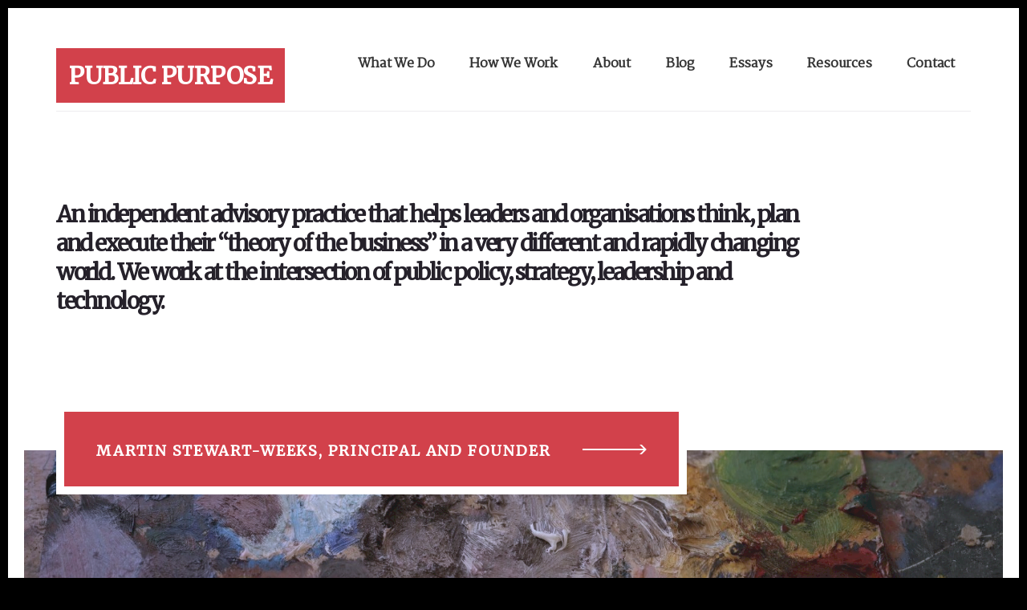

--- FILE ---
content_type: text/html; charset=UTF-8
request_url: https://publicpurpose.com.au/
body_size: 12561
content:
<!DOCTYPE html>
<html lang="en-US">
<head >
<meta charset="UTF-8" />
<meta name="viewport" content="width=device-width, initial-scale=1" />
<meta name='robots' content='index, follow, max-image-preview:large, max-snippet:-1, max-video-preview:-1' />

	<!-- This site is optimized with the Yoast SEO plugin v26.7 - https://yoast.com/wordpress/plugins/seo/ -->
	<title>Home - Public Purpose</title>
	<link rel="canonical" href="https://publicpurpose.com.au/" />
	<meta property="og:locale" content="en_US" />
	<meta property="og:type" content="website" />
	<meta property="og:title" content="Home - Public Purpose" />
	<meta property="og:url" content="https://publicpurpose.com.au/" />
	<meta property="og:site_name" content="Public Purpose" />
	<meta property="article:modified_time" content="2021-07-25T09:18:14+00:00" />
	<meta property="og:image" content="https://publicpurpose.com.au/wp-content/uploads/2021/07/Home-Public-Purpose-fb.jpg" />
	<meta property="og:image:width" content="1200" />
	<meta property="og:image:height" content="630" />
	<meta property="og:image:type" content="image/jpeg" />
	<meta name="twitter:card" content="summary_large_image" />
	<meta name="twitter:image" content="https://publicpurpose.com.au/wp-content/uploads/2021/07/Home-Public-Purpose-fb.jpg" />
	<script type="application/ld+json" class="yoast-schema-graph">{"@context":"https://schema.org","@graph":[{"@type":"WebPage","@id":"https://publicpurpose.com.au/","url":"https://publicpurpose.com.au/","name":"Home - Public Purpose","isPartOf":{"@id":"https://publicpurpose.com.au/#website"},"datePublished":"2021-06-26T00:41:07+00:00","dateModified":"2021-07-25T09:18:14+00:00","breadcrumb":{"@id":"https://publicpurpose.com.au/#breadcrumb"},"inLanguage":"en-US","potentialAction":[{"@type":"ReadAction","target":["https://publicpurpose.com.au/"]}]},{"@type":"BreadcrumbList","@id":"https://publicpurpose.com.au/#breadcrumb","itemListElement":[{"@type":"ListItem","position":1,"name":"Home"}]},{"@type":"WebSite","@id":"https://publicpurpose.com.au/#website","url":"https://publicpurpose.com.au/","name":"Public Purpose","description":"An Independent Advisory Company","potentialAction":[{"@type":"SearchAction","target":{"@type":"EntryPoint","urlTemplate":"https://publicpurpose.com.au/?s={search_term_string}"},"query-input":{"@type":"PropertyValueSpecification","valueRequired":true,"valueName":"search_term_string"}}],"inLanguage":"en-US"}]}</script>
	<!-- / Yoast SEO plugin. -->


<link rel='dns-prefetch' href='//fonts.googleapis.com' />
<link rel='dns-prefetch' href='//code.ionicframework.com' />
<link href='https://fonts.gstatic.com' crossorigin rel='preconnect' />
<link rel="alternate" type="application/rss+xml" title="Public Purpose &raquo; Feed" href="https://publicpurpose.com.au/feed/" />
<link rel="alternate" type="application/rss+xml" title="Public Purpose &raquo; Comments Feed" href="https://publicpurpose.com.au/comments/feed/" />
<link rel="alternate" title="oEmbed (JSON)" type="application/json+oembed" href="https://publicpurpose.com.au/wp-json/oembed/1.0/embed?url=https%3A%2F%2Fpublicpurpose.com.au%2F" />
<link rel="alternate" title="oEmbed (XML)" type="text/xml+oembed" href="https://publicpurpose.com.au/wp-json/oembed/1.0/embed?url=https%3A%2F%2Fpublicpurpose.com.au%2F&#038;format=xml" />
<style id='wp-img-auto-sizes-contain-inline-css'>
img:is([sizes=auto i],[sizes^="auto," i]){contain-intrinsic-size:3000px 1500px}
/*# sourceURL=wp-img-auto-sizes-contain-inline-css */
</style>
<link rel='stylesheet' id='breakthrough-pro-css' href='https://publicpurpose.com.au/wp-content/themes/breakthrough-pro/style.css?ver=1.3.1' media='all' />
<style id='breakthrough-pro-inline-css'>

		.single .content .entry-content > p:first-of-type {
			font-size: 26px;
			letter-spacing: -0.7px;
		}
		
/*# sourceURL=breakthrough-pro-inline-css */
</style>
<style id='wp-emoji-styles-inline-css'>

	img.wp-smiley, img.emoji {
		display: inline !important;
		border: none !important;
		box-shadow: none !important;
		height: 1em !important;
		width: 1em !important;
		margin: 0 0.07em !important;
		vertical-align: -0.1em !important;
		background: none !important;
		padding: 0 !important;
	}
/*# sourceURL=wp-emoji-styles-inline-css */
</style>
<style id='wp-block-library-inline-css'>
:root{--wp-block-synced-color:#7a00df;--wp-block-synced-color--rgb:122,0,223;--wp-bound-block-color:var(--wp-block-synced-color);--wp-editor-canvas-background:#ddd;--wp-admin-theme-color:#007cba;--wp-admin-theme-color--rgb:0,124,186;--wp-admin-theme-color-darker-10:#006ba1;--wp-admin-theme-color-darker-10--rgb:0,107,160.5;--wp-admin-theme-color-darker-20:#005a87;--wp-admin-theme-color-darker-20--rgb:0,90,135;--wp-admin-border-width-focus:2px}@media (min-resolution:192dpi){:root{--wp-admin-border-width-focus:1.5px}}.wp-element-button{cursor:pointer}:root .has-very-light-gray-background-color{background-color:#eee}:root .has-very-dark-gray-background-color{background-color:#313131}:root .has-very-light-gray-color{color:#eee}:root .has-very-dark-gray-color{color:#313131}:root .has-vivid-green-cyan-to-vivid-cyan-blue-gradient-background{background:linear-gradient(135deg,#00d084,#0693e3)}:root .has-purple-crush-gradient-background{background:linear-gradient(135deg,#34e2e4,#4721fb 50%,#ab1dfe)}:root .has-hazy-dawn-gradient-background{background:linear-gradient(135deg,#faaca8,#dad0ec)}:root .has-subdued-olive-gradient-background{background:linear-gradient(135deg,#fafae1,#67a671)}:root .has-atomic-cream-gradient-background{background:linear-gradient(135deg,#fdd79a,#004a59)}:root .has-nightshade-gradient-background{background:linear-gradient(135deg,#330968,#31cdcf)}:root .has-midnight-gradient-background{background:linear-gradient(135deg,#020381,#2874fc)}:root{--wp--preset--font-size--normal:16px;--wp--preset--font-size--huge:42px}.has-regular-font-size{font-size:1em}.has-larger-font-size{font-size:2.625em}.has-normal-font-size{font-size:var(--wp--preset--font-size--normal)}.has-huge-font-size{font-size:var(--wp--preset--font-size--huge)}.has-text-align-center{text-align:center}.has-text-align-left{text-align:left}.has-text-align-right{text-align:right}.has-fit-text{white-space:nowrap!important}#end-resizable-editor-section{display:none}.aligncenter{clear:both}.items-justified-left{justify-content:flex-start}.items-justified-center{justify-content:center}.items-justified-right{justify-content:flex-end}.items-justified-space-between{justify-content:space-between}.screen-reader-text{border:0;clip-path:inset(50%);height:1px;margin:-1px;overflow:hidden;padding:0;position:absolute;width:1px;word-wrap:normal!important}.screen-reader-text:focus{background-color:#ddd;clip-path:none;color:#444;display:block;font-size:1em;height:auto;left:5px;line-height:normal;padding:15px 23px 14px;text-decoration:none;top:5px;width:auto;z-index:100000}html :where(.has-border-color){border-style:solid}html :where([style*=border-top-color]){border-top-style:solid}html :where([style*=border-right-color]){border-right-style:solid}html :where([style*=border-bottom-color]){border-bottom-style:solid}html :where([style*=border-left-color]){border-left-style:solid}html :where([style*=border-width]){border-style:solid}html :where([style*=border-top-width]){border-top-style:solid}html :where([style*=border-right-width]){border-right-style:solid}html :where([style*=border-bottom-width]){border-bottom-style:solid}html :where([style*=border-left-width]){border-left-style:solid}html :where(img[class*=wp-image-]){height:auto;max-width:100%}:where(figure){margin:0 0 1em}html :where(.is-position-sticky){--wp-admin--admin-bar--position-offset:var(--wp-admin--admin-bar--height,0px)}@media screen and (max-width:600px){html :where(.is-position-sticky){--wp-admin--admin-bar--position-offset:0px}}

/*# sourceURL=wp-block-library-inline-css */
</style><style id='global-styles-inline-css'>
:root{--wp--preset--aspect-ratio--square: 1;--wp--preset--aspect-ratio--4-3: 4/3;--wp--preset--aspect-ratio--3-4: 3/4;--wp--preset--aspect-ratio--3-2: 3/2;--wp--preset--aspect-ratio--2-3: 2/3;--wp--preset--aspect-ratio--16-9: 16/9;--wp--preset--aspect-ratio--9-16: 9/16;--wp--preset--color--black: #000000;--wp--preset--color--cyan-bluish-gray: #abb8c3;--wp--preset--color--white: #ffffff;--wp--preset--color--pale-pink: #f78da7;--wp--preset--color--vivid-red: #cf2e2e;--wp--preset--color--luminous-vivid-orange: #ff6900;--wp--preset--color--luminous-vivid-amber: #fcb900;--wp--preset--color--light-green-cyan: #7bdcb5;--wp--preset--color--vivid-green-cyan: #00d084;--wp--preset--color--pale-cyan-blue: #8ed1fc;--wp--preset--color--vivid-cyan-blue: #0693e3;--wp--preset--color--vivid-purple: #9b51e0;--wp--preset--color--theme-primary: #4a4f9b;--wp--preset--color--theme-secondary: #d2414b;--wp--preset--gradient--vivid-cyan-blue-to-vivid-purple: linear-gradient(135deg,rgb(6,147,227) 0%,rgb(155,81,224) 100%);--wp--preset--gradient--light-green-cyan-to-vivid-green-cyan: linear-gradient(135deg,rgb(122,220,180) 0%,rgb(0,208,130) 100%);--wp--preset--gradient--luminous-vivid-amber-to-luminous-vivid-orange: linear-gradient(135deg,rgb(252,185,0) 0%,rgb(255,105,0) 100%);--wp--preset--gradient--luminous-vivid-orange-to-vivid-red: linear-gradient(135deg,rgb(255,105,0) 0%,rgb(207,46,46) 100%);--wp--preset--gradient--very-light-gray-to-cyan-bluish-gray: linear-gradient(135deg,rgb(238,238,238) 0%,rgb(169,184,195) 100%);--wp--preset--gradient--cool-to-warm-spectrum: linear-gradient(135deg,rgb(74,234,220) 0%,rgb(151,120,209) 20%,rgb(207,42,186) 40%,rgb(238,44,130) 60%,rgb(251,105,98) 80%,rgb(254,248,76) 100%);--wp--preset--gradient--blush-light-purple: linear-gradient(135deg,rgb(255,206,236) 0%,rgb(152,150,240) 100%);--wp--preset--gradient--blush-bordeaux: linear-gradient(135deg,rgb(254,205,165) 0%,rgb(254,45,45) 50%,rgb(107,0,62) 100%);--wp--preset--gradient--luminous-dusk: linear-gradient(135deg,rgb(255,203,112) 0%,rgb(199,81,192) 50%,rgb(65,88,208) 100%);--wp--preset--gradient--pale-ocean: linear-gradient(135deg,rgb(255,245,203) 0%,rgb(182,227,212) 50%,rgb(51,167,181) 100%);--wp--preset--gradient--electric-grass: linear-gradient(135deg,rgb(202,248,128) 0%,rgb(113,206,126) 100%);--wp--preset--gradient--midnight: linear-gradient(135deg,rgb(2,3,129) 0%,rgb(40,116,252) 100%);--wp--preset--font-size--small: 16px;--wp--preset--font-size--medium: 20px;--wp--preset--font-size--large: 24px;--wp--preset--font-size--x-large: 42px;--wp--preset--font-size--normal: 20px;--wp--preset--font-size--larger: 28px;--wp--preset--spacing--20: 0.44rem;--wp--preset--spacing--30: 0.67rem;--wp--preset--spacing--40: 1rem;--wp--preset--spacing--50: 1.5rem;--wp--preset--spacing--60: 2.25rem;--wp--preset--spacing--70: 3.38rem;--wp--preset--spacing--80: 5.06rem;--wp--preset--shadow--natural: 6px 6px 9px rgba(0, 0, 0, 0.2);--wp--preset--shadow--deep: 12px 12px 50px rgba(0, 0, 0, 0.4);--wp--preset--shadow--sharp: 6px 6px 0px rgba(0, 0, 0, 0.2);--wp--preset--shadow--outlined: 6px 6px 0px -3px rgb(255, 255, 255), 6px 6px rgb(0, 0, 0);--wp--preset--shadow--crisp: 6px 6px 0px rgb(0, 0, 0);}:where(.is-layout-flex){gap: 0.5em;}:where(.is-layout-grid){gap: 0.5em;}body .is-layout-flex{display: flex;}.is-layout-flex{flex-wrap: wrap;align-items: center;}.is-layout-flex > :is(*, div){margin: 0;}body .is-layout-grid{display: grid;}.is-layout-grid > :is(*, div){margin: 0;}:where(.wp-block-columns.is-layout-flex){gap: 2em;}:where(.wp-block-columns.is-layout-grid){gap: 2em;}:where(.wp-block-post-template.is-layout-flex){gap: 1.25em;}:where(.wp-block-post-template.is-layout-grid){gap: 1.25em;}.has-black-color{color: var(--wp--preset--color--black) !important;}.has-cyan-bluish-gray-color{color: var(--wp--preset--color--cyan-bluish-gray) !important;}.has-white-color{color: var(--wp--preset--color--white) !important;}.has-pale-pink-color{color: var(--wp--preset--color--pale-pink) !important;}.has-vivid-red-color{color: var(--wp--preset--color--vivid-red) !important;}.has-luminous-vivid-orange-color{color: var(--wp--preset--color--luminous-vivid-orange) !important;}.has-luminous-vivid-amber-color{color: var(--wp--preset--color--luminous-vivid-amber) !important;}.has-light-green-cyan-color{color: var(--wp--preset--color--light-green-cyan) !important;}.has-vivid-green-cyan-color{color: var(--wp--preset--color--vivid-green-cyan) !important;}.has-pale-cyan-blue-color{color: var(--wp--preset--color--pale-cyan-blue) !important;}.has-vivid-cyan-blue-color{color: var(--wp--preset--color--vivid-cyan-blue) !important;}.has-vivid-purple-color{color: var(--wp--preset--color--vivid-purple) !important;}.has-black-background-color{background-color: var(--wp--preset--color--black) !important;}.has-cyan-bluish-gray-background-color{background-color: var(--wp--preset--color--cyan-bluish-gray) !important;}.has-white-background-color{background-color: var(--wp--preset--color--white) !important;}.has-pale-pink-background-color{background-color: var(--wp--preset--color--pale-pink) !important;}.has-vivid-red-background-color{background-color: var(--wp--preset--color--vivid-red) !important;}.has-luminous-vivid-orange-background-color{background-color: var(--wp--preset--color--luminous-vivid-orange) !important;}.has-luminous-vivid-amber-background-color{background-color: var(--wp--preset--color--luminous-vivid-amber) !important;}.has-light-green-cyan-background-color{background-color: var(--wp--preset--color--light-green-cyan) !important;}.has-vivid-green-cyan-background-color{background-color: var(--wp--preset--color--vivid-green-cyan) !important;}.has-pale-cyan-blue-background-color{background-color: var(--wp--preset--color--pale-cyan-blue) !important;}.has-vivid-cyan-blue-background-color{background-color: var(--wp--preset--color--vivid-cyan-blue) !important;}.has-vivid-purple-background-color{background-color: var(--wp--preset--color--vivid-purple) !important;}.has-black-border-color{border-color: var(--wp--preset--color--black) !important;}.has-cyan-bluish-gray-border-color{border-color: var(--wp--preset--color--cyan-bluish-gray) !important;}.has-white-border-color{border-color: var(--wp--preset--color--white) !important;}.has-pale-pink-border-color{border-color: var(--wp--preset--color--pale-pink) !important;}.has-vivid-red-border-color{border-color: var(--wp--preset--color--vivid-red) !important;}.has-luminous-vivid-orange-border-color{border-color: var(--wp--preset--color--luminous-vivid-orange) !important;}.has-luminous-vivid-amber-border-color{border-color: var(--wp--preset--color--luminous-vivid-amber) !important;}.has-light-green-cyan-border-color{border-color: var(--wp--preset--color--light-green-cyan) !important;}.has-vivid-green-cyan-border-color{border-color: var(--wp--preset--color--vivid-green-cyan) !important;}.has-pale-cyan-blue-border-color{border-color: var(--wp--preset--color--pale-cyan-blue) !important;}.has-vivid-cyan-blue-border-color{border-color: var(--wp--preset--color--vivid-cyan-blue) !important;}.has-vivid-purple-border-color{border-color: var(--wp--preset--color--vivid-purple) !important;}.has-vivid-cyan-blue-to-vivid-purple-gradient-background{background: var(--wp--preset--gradient--vivid-cyan-blue-to-vivid-purple) !important;}.has-light-green-cyan-to-vivid-green-cyan-gradient-background{background: var(--wp--preset--gradient--light-green-cyan-to-vivid-green-cyan) !important;}.has-luminous-vivid-amber-to-luminous-vivid-orange-gradient-background{background: var(--wp--preset--gradient--luminous-vivid-amber-to-luminous-vivid-orange) !important;}.has-luminous-vivid-orange-to-vivid-red-gradient-background{background: var(--wp--preset--gradient--luminous-vivid-orange-to-vivid-red) !important;}.has-very-light-gray-to-cyan-bluish-gray-gradient-background{background: var(--wp--preset--gradient--very-light-gray-to-cyan-bluish-gray) !important;}.has-cool-to-warm-spectrum-gradient-background{background: var(--wp--preset--gradient--cool-to-warm-spectrum) !important;}.has-blush-light-purple-gradient-background{background: var(--wp--preset--gradient--blush-light-purple) !important;}.has-blush-bordeaux-gradient-background{background: var(--wp--preset--gradient--blush-bordeaux) !important;}.has-luminous-dusk-gradient-background{background: var(--wp--preset--gradient--luminous-dusk) !important;}.has-pale-ocean-gradient-background{background: var(--wp--preset--gradient--pale-ocean) !important;}.has-electric-grass-gradient-background{background: var(--wp--preset--gradient--electric-grass) !important;}.has-midnight-gradient-background{background: var(--wp--preset--gradient--midnight) !important;}.has-small-font-size{font-size: var(--wp--preset--font-size--small) !important;}.has-medium-font-size{font-size: var(--wp--preset--font-size--medium) !important;}.has-large-font-size{font-size: var(--wp--preset--font-size--large) !important;}.has-x-large-font-size{font-size: var(--wp--preset--font-size--x-large) !important;}
/*# sourceURL=global-styles-inline-css */
</style>

<style id='classic-theme-styles-inline-css'>
/*! This file is auto-generated */
.wp-block-button__link{color:#fff;background-color:#32373c;border-radius:9999px;box-shadow:none;text-decoration:none;padding:calc(.667em + 2px) calc(1.333em + 2px);font-size:1.125em}.wp-block-file__button{background:#32373c;color:#fff;text-decoration:none}
/*# sourceURL=/wp-includes/css/classic-themes.min.css */
</style>
<link rel='stylesheet' id='wpa-css-css' href='https://publicpurpose.com.au/wp-content/plugins/honeypot/includes/css/wpa.css?ver=2.3.04' media='all' />
<link rel='stylesheet' id='breakthrough-pro-fonts-css' href='https://fonts.googleapis.com/css?family=Alegreya+Sans%3A400%2C400i%2C700%7CPT+Serif%3A400%2C400i%2C700%2C700i&#038;display=swap&#038;ver=1.3.1' media='all' />
<link rel='stylesheet' id='ionicons-css' href='//code.ionicframework.com/ionicons/2.0.1/css/ionicons.min.css?ver=1.3.1' media='all' />
<link rel='stylesheet' id='google-fonts-css' href='//fonts.googleapis.com/css?family=Martel%7CMerriweather&#038;ver=1.3.1' media='all' />
<link rel='stylesheet' id='breakthrough-pro-gutenberg-css' href='https://publicpurpose.com.au/wp-content/themes/breakthrough-pro/lib/gutenberg/front-end.css?ver=1.3.1' media='all' />
<style id='breakthrough-pro-gutenberg-inline-css'>
.site-container .wp-block-button__link,
.site-container .wp-block-pullquote.is-style-solid-color {
	background-color: #4a4f9b;
}

.wp-block-button__link:not(.has-background),
.wp-block-button__link:not(.has-background):focus,
.wp-block-button__link:not(.has-background):hover,
.wp-block-pullquote.is-style-solid-color:not(.has-background) {
	color: #ffffff;
}

.has-theme-primary-background-color,
.has-theme-primary-background-color.wp-block-button__link:focus,
.has-theme-primary-background-color.wp-block-button__link:hover,
.has-theme-primary-background-color.wp-block-button__link:visited,
.has-theme-primary-background-color.wp-block-pullquote.is-style-solid-color {
	color: #ffffff;
}

.has-theme-secondary-background-color,
.has-theme-secondary-background-color.wp-block-button__link:focus,
.has-theme-secondary-background-color.wp-block-button__link:hover,
.has-theme-secondary-background-color.wp-block-button__link:visited,
.has-theme-secondary-background-color.wp-block-pullquote.is-style-solid-color {
	color: #ffffff;
}

.site-container .is-style-outline.wp-block-button__link,
.site-container .is-style-outline .wp-block-button__link {
	background-color: transparent;
	color: #4a4f9b;
}		.has-small-font-size {
			font-size: 16px !important;
		}		.has-normal-font-size {
			font-size: 20px !important;
		}		.has-large-font-size {
			font-size: 24px !important;
		}		.has-larger-font-size {
			font-size: 28px !important;
		}		.site-container .has-theme-primary-color,
		.site-container .wp-block-button__link.has-theme-primary-color,
		.site-container .is-style-outline .wp-block-button__link.has-theme-primary-color {
			color: #4a4f9b;
		}

		.site-container .has-theme-primary-background-color,
		.site-container .wp-block-button__link.has-theme-primary-background-color,
		.site-container .is-style-outline .wp-block-button__link.has-theme-primary-background-color,
		.site-container .wp-block-pullquote.is-style-solid-color.has-theme-primary-background-color {
			background-color: #4a4f9b;
		}		.site-container .has-theme-secondary-color,
		.site-container .wp-block-button__link.has-theme-secondary-color,
		.site-container .is-style-outline .wp-block-button__link.has-theme-secondary-color {
			color: #d2414b;
		}

		.site-container .has-theme-secondary-background-color,
		.site-container .wp-block-button__link.has-theme-secondary-background-color,
		.site-container .is-style-outline .wp-block-button__link.has-theme-secondary-background-color,
		.site-container .wp-block-pullquote.is-style-solid-color.has-theme-secondary-background-color {
			background-color: #d2414b;
		}
/*# sourceURL=breakthrough-pro-gutenberg-inline-css */
</style>
<link rel='stylesheet' id='simple-social-icons-font-css' href='https://publicpurpose.com.au/wp-content/plugins/simple-social-icons/css/style.css?ver=4.0.0' media='all' />
<link rel='stylesheet' id='breakthrough-pro-front-styles-css' href='https://publicpurpose.com.au/wp-content/themes/breakthrough-pro/style-front.css?ver=1.3.1' media='all' />
<script src="https://publicpurpose.com.au/wp-includes/js/jquery/jquery.min.js?ver=3.7.1" id="jquery-core-js"></script>
<script src="https://publicpurpose.com.au/wp-includes/js/jquery/jquery-migrate.min.js?ver=3.4.1" id="jquery-migrate-js"></script>
<link rel="https://api.w.org/" href="https://publicpurpose.com.au/wp-json/" /><link rel="alternate" title="JSON" type="application/json" href="https://publicpurpose.com.au/wp-json/wp/v2/pages/1343" /><link rel="EditURI" type="application/rsd+xml" title="RSD" href="https://publicpurpose.com.au/xmlrpc.php?rsd" />

<link rel='shortlink' href='https://publicpurpose.com.au/' />
<!-- Stream WordPress user activity plugin v4.1.1 -->
<link rel="pingback" href="https://publicpurpose.com.au/xmlrpc.php" />
<script>
  (function(i,s,o,g,r,a,m){i['GoogleAnalyticsObject']=r;i[r]=i[r]||function(){
  (i[r].q=i[r].q||[]).push(arguments)},i[r].l=1*new Date();a=s.createElement(o),
  m=s.getElementsByTagName(o)[0];a.async=1;a.src=g;m.parentNode.insertBefore(a,m)
  })(window,document,'script','https://www.google-analytics.com/analytics.js','ga');

  ga('create', 'UA-78883462-1', 'auto');
  ga('send', 'pageview');

</script>

<meta name="google-site-verification" content="C44fFOLlbX0a_LcamC_KEJO02Wz7RC0lDzfgQ1UI90Q" /><style id="custom-background-css">
body.custom-background { background-color: #000000; }
</style>
	<link rel="icon" href="https://publicpurpose.com.au/wp-content/uploads/2021/07/cropped-public-purpose-32x32.png" sizes="32x32" />
<link rel="icon" href="https://publicpurpose.com.au/wp-content/uploads/2021/07/cropped-public-purpose-192x192.png" sizes="192x192" />
<link rel="apple-touch-icon" href="https://publicpurpose.com.au/wp-content/uploads/2021/07/cropped-public-purpose-180x180.png" />
<meta name="msapplication-TileImage" content="https://publicpurpose.com.au/wp-content/uploads/2021/07/cropped-public-purpose-270x270.png" />
		<style id="wp-custom-css">
			.front-page-2  h3 {
	  font-size:16px!important;
}

h1{
	font-size:18px;
}

#custom_html-2 {
	font-size:16px;
}

#custom_html-10 h3{
  font-size: 18px!important;
}

h2{
	font-size:16px;
	letter-spacing: 0px;
}

h3,
h4,
h5,
h6{
  font-family:"Merriweather"!important;
    font-weight: 400;
    line-height: 1.2;
    margin: 0 0 10px;
    font-size:14px!important;
}

.large-text{
  font-family:"Merriweather"!important;
    font-weight: 400;
    line-height: 1.2;
    margin: 0 0 10px;
    font-size:18px!important;
 	  letter-spacing: 0px;
}

.front-page-2 p {
    font-size:14px;
  min-height:120px;
	
}


.front-page-4 p {
    font-size:14px;
  min-height:190px;
}

p{
    text-align: justify;
  text-justify: inter-word;
	margin: 0 0 14px;
}

.button.button-hero{
  font-family:"Merriweather";
}

.hero-title {
    font-size: 50px;
}
.site-title a, 
.site-title a:focus, 
.site-title a:hover{
        background-color: #d2414b;
    color: #fff;
    display: inline-block;
    padding: 16px;
      text-transform:uppercase;
      font-family:"Merriweather";
      font-size:30px;
}

#featured-post-2 .widgettitle { 
    font-size:42px!important;
	
}

.button{
    background-color:#d2414b;
    font-family:"Merriweather"; 
}

.front-page-4{
    padding-top:0   
}
.front-page-4-title{
    background-color: #fff;
    clear: both;
    padding-top: 130px;
}

.hero-title {
    font-size: 28px;
      line-height: 1.3;
    font-family:"Merriweather";
}

.entry-content ul > li {
    font-size:14px;
}

.entry-title {
    font-size: 52px;
}

body{
    font-size:14px;
    font-family:"Martel";
}


#custom_html-4 blockquote, #custom_html-6 blockquote,
#custom_html-16 blockquote
{
  font-size:12px;
    color:gray;
    line-height:1.2;
}

blockquote {
    font-size: 14px;
      color:gray;
      line-height:1.2;
}

blockquote p{
    margin: 20px 0px 20px 0px;
}

.flexible-widgets.widget-full blockquote cite {
    font-size: 14px;
      font-family: "Martel", sans-serif;
      color:gray;
}

.front-page .widget-title {
    font-size: 24px;
    text-transform: none;
}

.front-page .widget-title:first-of-type {
    margin-bottom: 20px;
}

.page-id-13 .above-footer-cta .wrap {
    display: none;
}

.resource.entry{
    border-bottom: 1px solid #cccddf;
} 

.full-width-content .content {
    width: 800px;
}

.footnote{
    font-size:14px;
}

#featured-portfolio-4 p{
    font-size:14px;
}

footer-widgets .widget .widget-title, .widget-title {
    color: #000;
}


.entry-content ul > li {
    padding-bottom: 10px;
}



.footer-widgets {
    background-color: #fff;
    font-size: 14px;
    clear: both;
}



.single .content .entry-content > p:first-of-type {
    font-size: 14px;
}



@media (max-width: 1024px){
    .flexible-widgets .wrap{
        padding-bottom: 20px;
        padding-top: 20px;
    }
    #above-footer-cta  .flexible-widgets .wrap{
        padding-top: 0px;
    }
    .front-page-2 p {
        min-height: auto;
    }

    .front-page-4 p {
        min-height: auto;
    }
    .front-page-4-title{
        padding-top: 0;
    }
}

#custom_html-9{
	text-align:center
}

.entry-content ol, .entry-content ul {
    margin-bottom: 14px;
}


.content .entry-image-featured-image .entry-image-link + .entry-header, 
.content .featured-content .entry a.alignnone + .entry-header, 
.content .featured-content .entry a.aligncenter + .entry-header{
	margin: -90px 40px 0 0;
}

.front-page-6 .entry-content p:nth-of-type(1){
    min-height: 120px;
}



@media only screen and (max-width: 1200px){
	.content .entry-image-featured-image .entry-image-link + .entry-header, 
	.content .featured-content .entry a.alignnone + .entry-header, 
	.content .featured-content .entry a.aligncenter + .entry-header{
		margin: -70px 40px 0 0;
	}

    .front-page-6 .entry-content p:nth-of-type(1){
        min-height: 170px;
    }
}
@media only screen and (max-width: 600px){
	.content .entry-image-featured-image .entry-image-link + .entry-header, 
	.content .featured-content .entry a.alignnone + .entry-header, 
	.content .featured-content .entry a.aligncenter + .entry-header{
		margin: 0px;
	}
}		</style>
		</head>
<body class="home wp-singular page-template-default page page-id-1343 custom-background wp-embed-responsive wp-theme-genesis wp-child-theme-breakthrough-pro header-full-width full-width-content genesis-breadcrumbs-hidden no-js front-page">	<script>
	//<![CDATA[
	(function(){
		var c = document.body.classList;
		c.remove( 'no-js' );
		c.add( 'js' );
	})();
	//]]>
	</script>
	<div class="site-container"><ul class="genesis-skip-link"><li><a href="#breakthrough-page-title" class="screen-reader-shortcut"> Skip to content</a></li><li><a href="#footer" class="screen-reader-shortcut"> Skip to footer</a></li></ul><header class="site-header"><div class="wrap"><div class="title-area"><p class="site-title"><a href="https://publicpurpose.com.au/">Public Purpose</a></p><p class="site-description">An Independent Advisory Company</p></div><nav class="nav-primary" aria-label="Main" id="genesis-nav-primary"><div class="wrap"><ul id="menu-main-menu" class="menu genesis-nav-menu menu-primary js-superfish"><li id="menu-item-1332" class="menu-item menu-item-type-post_type menu-item-object-page menu-item-1332"><a href="https://publicpurpose.com.au/what-we-do/"><span >What We Do</span></a></li>
<li id="menu-item-1333" class="menu-item menu-item-type-post_type menu-item-object-page menu-item-1333"><a href="https://publicpurpose.com.au/how-we-work/"><span >How We Work</span></a></li>
<li id="menu-item-1326" class="menu-item menu-item-type-post_type menu-item-object-page menu-item-1326"><a href="https://publicpurpose.com.au/about/"><span >About</span></a></li>
<li id="menu-item-1340" class="menu-item menu-item-type-post_type menu-item-object-page menu-item-1340"><a href="https://publicpurpose.com.au/blog/"><span >Blog</span></a></li>
<li id="menu-item-1334" class="menu-item menu-item-type-post_type menu-item-object-page menu-item-1334"><a href="https://publicpurpose.com.au/essays/"><span >Essays</span></a></li>
<li id="menu-item-1414" class="menu-item menu-item-type-custom menu-item-object-custom menu-item-1414"><a href="/resource"><span >Resources</span></a></li>
<li id="menu-item-926" class="menu-item menu-item-type-post_type menu-item-object-page menu-item-926"><a href="https://publicpurpose.com.au/contact/"><span >Contact</span></a></li>
</ul></div></nav></div></header><div class="site-inner"><div class="breakthrough-page-title" id="breakthrough-page-title"><div class="wrap"><div class="hero-section"><div class="wrap"><h2 class="hero-title">An independent advisory practice that helps leaders and organisations think, plan and execute their “theory of the business” in a very different and rapidly changing world. We work at the intersection of public policy, strategy, leadership and technology.</h2><a href="/about/" class="button button-hero">Martin Stewart-Weeks, Principal and Founder</a><div class="full-width-image"><img width="1600" height="420" src="https://publicpurpose.com.au/wp-content/uploads/2021/06/pexels-andrea-piacquadio-3876951-1600x420.jpg" class="attachment-header-image size-header-image" alt="" decoding="async" fetchpriority="high" /></div></div></div></div></div><div class="content-sidebar-wrap"><main class="content" id="genesis-content"><h2 class="screen-reader-text">Main Content</h2><div id="front-page-1" class="front-page-1"><div class="flexible-widgets widget-area  widget-full"><div class="wrap"><section id="custom_html-2" class="widget_text widget widget_custom_html"><div class="widget_text widget-wrap"><div class="textwidget custom-html-widget"><span class="large-text">We Do Three Things 
</span>We help organisations think clearly, plan effectively and support their leaders for impact and better performance</div></div></section>
</div></div></div><div id="front-page-2" class="front-page-2"><div class="flexible-widgets widget-area  widget-thirds"><div class="wrap"><section id="text-14" class="widget widget_text"><div class="widget-wrap"><h3 class="widgettitle widget-title">Clear thinking</h3>
			<div class="textwidget"><p>We work with organisations, their leaders and teams &#8211; and often with their stakeholders and partners &#8211; to think clearly about their “theory of the business” in a very different and rapidly changing world.</p>
<p><a class="button" href="/what-we-do">Learn More</a></p>
</div>
		</div></section>
<section id="text-15" class="widget widget_text"><div class="widget-wrap"><h3 class="widgettitle widget-title">Effective planning</h3>
			<div class="textwidget"><p style="font-weight: 400;">Clear thinking has to turn into plans that can be executed for results and impact. We work with organisations to improve the link between good strategy and effective execution and attention to implementation detail.</p>
<p><a class="button" href="/what-we-do#plan-and-execute">Learn More</a></p>
</div>
		</div></section>
<section id="text-16" class="widget widget_text"><div class="widget-wrap"><h3 class="widgettitle widget-title">Supporting leaders</h3>
			<div class="textwidget"><p style="font-weight: 400;">We support organisational leaders and help to give practical shape and momentum to their leadership commitments and priorities.</p>
<p><a class="button" href="/what-we-do#support-leaders">Learn More</a></p>
</div>
		</div></section>
</div></div></div><div id="front-page-3" class="front-page-3"><div class="flexible-widgets widget-area  widget-full"><div class="wrap"><section id="custom_html-4" class="widget_text widget widget_custom_html"><div class="widget_text widget-wrap"><div class="textwidget custom-html-widget"><blockquote>
	The root cause of nearly every one of these crises is not that things are being done poorly. It is not even that the wrong things are being done. Indeed, in most cases, the right things are being done—but fruitlessly. What accounts for this apparent paradox? The assumptions on which the organization has been built and is being run no longer fit reality. These are the assumptions that shape any organization’s behaviour, dictate its decisions about what to do and what not to do, and define what the organization considers meaningful results.  <cite>- Peter Drucker</cite>
</blockquote></div></div></section>
</div></div></div><div class="full-width-image"><img width="1600" height="420" src="https://publicpurpose.com.au/wp-content/uploads/2021/06/pexels-steve-johnson-4693135-1600x420.jpg" class="attachment-header-image size-header-image" alt="" decoding="async" srcset="https://publicpurpose.com.au/wp-content/uploads/2021/06/pexels-steve-johnson-4693135.jpg 1600w, https://publicpurpose.com.au/wp-content/uploads/2021/06/pexels-steve-johnson-4693135-300x79.jpg 300w, https://publicpurpose.com.au/wp-content/uploads/2021/06/pexels-steve-johnson-4693135-1024x269.jpg 1024w, https://publicpurpose.com.au/wp-content/uploads/2021/06/pexels-steve-johnson-4693135-768x202.jpg 768w, https://publicpurpose.com.au/wp-content/uploads/2021/06/pexels-steve-johnson-4693135-1536x403.jpg 1536w" sizes="(max-width: 1600px) 100vw, 1600px" /></div><div id="front-page-4-title" class="front-page-4-title"><div class="flexible-widgets widget-area  widget-full"><div class="wrap"><section id="custom_html-12" class="widget_text widget widget_custom_html"><div class="widget_text widget-wrap"><div class="textwidget custom-html-widget"><span class="large-text">We Work in Three Ways</span>We work with organisations in a combination of three ways, depending on their context and needs.</div></div></section>
</div></div></div><div id="front-page-4" class="front-page-4"><div class="flexible-widgets widget-area  widget-thirds"><div class="wrap"><section id="text-17" class="widget widget_text"><div class="widget-wrap"><h3 class="widgettitle widget-title">Design and facilitate</h3>
			<div class="textwidget"><p>We design and facilitate collaborative events and projects that help people to think, plan and execute together. Martin’s reputation as a thoughtful, disciplined and engaging facilitator, for 500 or 5, is well established and widely recognised.</p>
<p><a class="button" href="https://publicpurpose.com.au/how-we-work/">Read More →</a></p>
</div>
		</div></section>
<section id="text-18" class="widget widget_text"><div class="widget-wrap"><h3 class="widgettitle widget-title">Research and Write</h3>
			<div class="textwidget"><p>Martin is a published author, respected researcher and analyst who can deliver the full suite of policy research, development and strategic analysis. Clients value the capacity to traverse a wide range of ideas and research from which clearly written and practical insights emerge to prompt thinking about implications for strategy and performance</p>
<p><a class="button" href="https://publicpurpose.com.au/how-we-work#research-and-write">Read More →</a></p>
</div>
		</div></section>
<section id="text-19" class="widget widget_text"><div class="widget-wrap"><h3 class="widgettitle widget-title">Convene and Connect</h3>
			<div class="textwidget"><p>Whether through formal conference or workshop planning or less formally, we can connect people who might otherwise not meet or have a chance to collaborate to take advantage of their complementary skills, expertise and experience.</p>
<p><a class="button" href="https://publicpurpose.com.au/how-we-work#convene-and-connect">Read More →</a></p>
</div>
		</div></section>
</div></div></div><div id="front-page-5" class="front-page-5"><div class="flexible-widgets widget-area  widget-full"><div class="wrap"><section id="custom_html-6" class="widget_text widget widget_custom_html"><div class="widget_text widget-wrap"><div class="textwidget custom-html-widget"><blockquote>
The purpose of government is human flourishing – the chance for everyone to live their best lives.  The role of government is to create conditions in which that becomes more predictably and reliably possible for more people by amplifying human ingenuity and dignity.  It implies a persistent focus on improving equality, safety and wellbeing <cite> - Martin Stewart-Weeks</cite> <a href="https://publicpurpose.com.au/from-new-public-management-to-the-new-public-work/">Read More</a>
</blockquote></div></div></section>
</div></div></div><div class="full-width-image"><img width="1600" height="420" src="https://publicpurpose.com.au/wp-content/uploads/2021/06/chris-barbalis-zccfJZ0wiHc-unsplash-1600x420.jpg" class="attachment-header-image size-header-image" alt="" decoding="async" srcset="https://publicpurpose.com.au/wp-content/uploads/2021/06/chris-barbalis-zccfJZ0wiHc-unsplash.jpg 1600w, https://publicpurpose.com.au/wp-content/uploads/2021/06/chris-barbalis-zccfJZ0wiHc-unsplash-300x79.jpg 300w, https://publicpurpose.com.au/wp-content/uploads/2021/06/chris-barbalis-zccfJZ0wiHc-unsplash-1024x269.jpg 1024w, https://publicpurpose.com.au/wp-content/uploads/2021/06/chris-barbalis-zccfJZ0wiHc-unsplash-768x202.jpg 768w, https://publicpurpose.com.au/wp-content/uploads/2021/06/chris-barbalis-zccfJZ0wiHc-unsplash-1536x403.jpg 1536w" sizes="(max-width: 1600px) 100vw, 1600px" /></div><div id="front-page-6" class="front-page-6"><div class="flexible-widgets widget-area  widget-full"><div class="wrap"><section id="custom_html-10" class="widget_text widget widget_custom_html"><div class="widget_text widget-wrap"><h3 class="widgettitle widget-title">Our Work</h3>
<div class="textwidget custom-html-widget"></div></div></section>
<section id="featured-portfolio-4" class="widget featured-content featured-portfolio featuredpost"><div class="widget-wrap"><article class="post-1374 portfolio type-portfolio status-publish has-post-thumbnail entry" aria-label="Resources"><a href="https://publicpurpose.com.au/portfolio/resources/" class="alignnone" aria-hidden="true"><div class="breakthrough-featured-image"><img width="510" height="420" src="https://publicpurpose.com.au/wp-content/uploads/2021/06/fakurian-design-lW1UCeHMPS8-unsplash-510x420.jpg" class="entry-image attachment-portfolio" alt="Resources" decoding="async" /></div></a><header class="entry-header"><h4 class="entry-title"><a href="https://publicpurpose.com.au/portfolio/resources/">Resources</a></h4></header><div class="entry-content"><p>These are pieces of work – thinking, research, presentations – from Public Purpose and others that amplify our work and interests in public sector management, policy, cities, health and social care, digital transformation and strategy.</p>
<p><a class="button" href="https://publicpurpose.com.au/resource/">Read More →</a></p>
</div></article><article class="post-1375 portfolio type-portfolio status-publish has-post-thumbnail entry" aria-label="Blog"><a href="https://publicpurpose.com.au/portfolio/blog/" class="alignnone" aria-hidden="true"><div class="breakthrough-featured-image"><img width="510" height="420" src="https://publicpurpose.com.au/wp-content/uploads/2021/06/pexels-steve-johnson-4693135-510x420.jpg" class="entry-image attachment-portfolio" alt="Blog" decoding="async" /></div></a><header class="entry-header"><h4 class="entry-title"><a href="https://publicpurpose.com.au/portfolio/blog/">Blog</a></h4></header><div class="entry-content"><p>Martin has been writing a blog for some time around many of the themes of public work and digital transformation too.  The blog posts can be found here.</p>
<p><a class="button" href="https://publicpurpose.com.au/blog/">Read More →</a></p>
</div></article><article class="post-1376 portfolio type-portfolio status-publish has-post-thumbnail entry" aria-label="Essays"><a href="https://publicpurpose.com.au/portfolio/essays/" class="alignnone" aria-hidden="true"><div class="breakthrough-featured-image"><img width="510" height="420" src="https://publicpurpose.com.au/wp-content/uploads/2021/06/pexels-anni-roenkae-2832456-510x420.jpg" class="entry-image attachment-portfolio" alt="Essays" decoding="async" /></div></a><header class="entry-header"><h4 class="entry-title"><a href="https://publicpurpose.com.au/portfolio/essays/">Essays</a></h4></header><div class="entry-content"><p>These essays are occasional pieces in which Martin explores current and emerging issues in public policy and public management.  They will offer ideas for discussion and debate.</p>
<p><a class="button" href="/essays"> Read More → </a></p>
</div></article></div></section>
</div></div></div><div id="front-page-7" class="front-page-7"><div class="flexible-widgets widget-area  widget-full"><div class="wrap"><section id="custom_html-16" class="widget_text widget widget_custom_html"><div class="widget_text widget-wrap"><div class="textwidget custom-html-widget"><blockquote>The public sector remains central to dealing with the risks and opportunities of a changing world; the potential value of the public sector as an important institutional actor in confronting risks and opportunities needs to be rescued, recognized and steadily reinforced. <a href="https://publicpurpose.com.au/from-new-public-management-to-the-new-public-work/">Read More</a></blockquote></div></div></section>
</div></div></div></main></div></div><div id="above-footer-cta" class="above-footer-cta"><div class="flexible-widgets widget-area widget-full"><div class="wrap"><section id="custom_html-9" class="widget_text widget widget_custom_html"><div class="widget_text widget-wrap"><div class="textwidget custom-html-widget"><a href="/contact" class="button button-hero">Contact Us Today</a> </div></div></section>
</div></div></div><div class="full-width-image footer-cta-image"><img width="1600" height="420" src="https://publicpurpose.com.au/wp-content/uploads/2021/06/pexels-steve-johnson-1812960-1600x420.jpg" class="attachment-header-image size-header-image" alt="" decoding="async" loading="lazy" srcset="https://publicpurpose.com.au/wp-content/uploads/2021/06/pexels-steve-johnson-1812960.jpg 1600w, https://publicpurpose.com.au/wp-content/uploads/2021/06/pexels-steve-johnson-1812960-300x79.jpg 300w, https://publicpurpose.com.au/wp-content/uploads/2021/06/pexels-steve-johnson-1812960-1024x269.jpg 1024w, https://publicpurpose.com.au/wp-content/uploads/2021/06/pexels-steve-johnson-1812960-768x202.jpg 768w, https://publicpurpose.com.au/wp-content/uploads/2021/06/pexels-steve-johnson-1812960-1536x403.jpg 1536w" sizes="auto, (max-width: 1600px) 100vw, 1600px" /></div><div id="footer" class="footer-widgets"><h2 class="genesis-sidebar-title screen-reader-text">Footer</h2><div class="flexible-widgets widget-area  widget-halves"><div class="wrap"><section id="text-8" class="widget widget_text"><div class="widget-wrap"><h3 class="widgettitle widget-title">About Us</h3>
			<div class="textwidget"><p>Public Purpose is an independent advisory practice that helps leaders and organisations align their “theory of the business” – mission, context and capabilities – to a very different and rapidly changing world.</p>
<p>We work at the intersection of public policy, management, strategy and leadership and technology to help organisations think, plan and execute.</p>
</div>
		</div></section>

		<section id="recent-posts-3" class="widget widget_recent_entries"><div class="widget-wrap">
		<h3 class="widgettitle widget-title">Recent Posts</h3>

		<ul>
											<li>
					<a href="https://publicpurpose.com.au/the-road-to-relational-part-2/">The Road to Relational [Part 2]</a>
									</li>
											<li>
					<a href="https://publicpurpose.com.au/the-road-to-relational-part-1/">The Road to Relational (Part 1)</a>
									</li>
											<li>
					<a href="https://publicpurpose.com.au/inverting-socrates-were-all-inquiry-designers-now/">Inverting Socrates: we’re all inquiry designers now</a>
									</li>
											<li>
					<a href="https://publicpurpose.com.au/try-test-and-grow-the-smell-of-new-paradigms/">Try, test and grow: the smell of new paradigms  </a>
									</li>
											<li>
					<a href="https://publicpurpose.com.au/governing-human-energy-at-the-edge/">Governing human: energy at the edge</a>
									</li>
					</ul>

		</div></section>
</div></div></div><footer class="site-footer"><div class="wrap"><p>&#xA9;&nbsp;2026 &middot; Public Purpose Pty Ltd &middot; Site by <a href="http://www.rockpaperdigital.com.au" title="Vegan Web Design">Rock Paper Digital</a></p></div></footer></div><script type="speculationrules">
{"prefetch":[{"source":"document","where":{"and":[{"href_matches":"/*"},{"not":{"href_matches":["/wp-*.php","/wp-admin/*","/wp-content/uploads/*","/wp-content/*","/wp-content/plugins/*","/wp-content/themes/breakthrough-pro/*","/wp-content/themes/genesis/*","/*\\?(.+)"]}},{"not":{"selector_matches":"a[rel~=\"nofollow\"]"}},{"not":{"selector_matches":".no-prefetch, .no-prefetch a"}}]},"eagerness":"conservative"}]}
</script>
<style type="text/css" media="screen"></style><svg aria-hidden="true" style="width: 0; height: 0; display:block;">
			<filter id="breakthrough-overlay">
				<feColorMatrix
				type="matrix"
				values="0.590196 0 0 0 0
					0 0.609804 0 0 0
					0 0 0.907843 0 0
					0 0 0 .9 0 "></feColorMatrix>
			</filter>
		</svg><script src="https://publicpurpose.com.au/wp-content/plugins/honeypot/includes/js/wpa.js?ver=2.3.04" id="wpascript-js"></script>
<script id="wpascript-js-after">
wpa_field_info = {"wpa_field_name":"pinewz1092","wpa_field_value":766300,"wpa_add_test":"no"}
//# sourceURL=wpascript-js-after
</script>
<script src="https://publicpurpose.com.au/wp-content/plugins/wp-armour-extended/includes/js/wpae.js?ver=2.3.04" id="wpaescript-js"></script>
<script src="https://publicpurpose.com.au/wp-includes/js/hoverIntent.min.js?ver=1.10.2" id="hoverIntent-js"></script>
<script src="https://publicpurpose.com.au/wp-content/themes/genesis/lib/js/menu/superfish.min.js?ver=1.7.10" id="superfish-js"></script>
<script src="https://publicpurpose.com.au/wp-content/themes/genesis/lib/js/menu/superfish.args.min.js?ver=3.6.1" id="superfish-args-js"></script>
<script src="https://publicpurpose.com.au/wp-content/themes/genesis/lib/js/skip-links.min.js?ver=3.6.1" id="skip-links-js"></script>
<script id="breakthrough-pro-responsive-menu-js-extra">
var genesis_responsive_menu = {"mainMenu":"Menu","menuIconClass":"ionicons-before ion-ios-drag","subMenu":"Submenu","subMenuIconClass":"ionicons-before ion-ios-arrow-down","menuClasses":{"others":[".nav-primary"]}};
//# sourceURL=breakthrough-pro-responsive-menu-js-extra
</script>
<script src="https://publicpurpose.com.au/wp-content/themes/breakthrough-pro/js/responsive-menus.min.js?ver=1.3.1" id="breakthrough-pro-responsive-menu-js"></script>
<script src="https://publicpurpose.com.au/wp-content/themes/breakthrough-pro/js/jquery.matchHeight.min.js?ver=1.3.1" id="breakthrough-pro-match-height-js"></script>
<script id="breakthrough-pro-match-height-js-after">
jQuery(document).ready( function() { jQuery( '.half-width-entries .content .entry, .flexible-widgets .entry, .pricing-table > div' ).matchHeight(); });
//# sourceURL=breakthrough-pro-match-height-js-after
</script>
<script id="wp-emoji-settings" type="application/json">
{"baseUrl":"https://s.w.org/images/core/emoji/17.0.2/72x72/","ext":".png","svgUrl":"https://s.w.org/images/core/emoji/17.0.2/svg/","svgExt":".svg","source":{"concatemoji":"https://publicpurpose.com.au/wp-includes/js/wp-emoji-release.min.js?ver=56b8bf02311a67c2ac2f44d621584432"}}
</script>
<script type="module">
/*! This file is auto-generated */
const a=JSON.parse(document.getElementById("wp-emoji-settings").textContent),o=(window._wpemojiSettings=a,"wpEmojiSettingsSupports"),s=["flag","emoji"];function i(e){try{var t={supportTests:e,timestamp:(new Date).valueOf()};sessionStorage.setItem(o,JSON.stringify(t))}catch(e){}}function c(e,t,n){e.clearRect(0,0,e.canvas.width,e.canvas.height),e.fillText(t,0,0);t=new Uint32Array(e.getImageData(0,0,e.canvas.width,e.canvas.height).data);e.clearRect(0,0,e.canvas.width,e.canvas.height),e.fillText(n,0,0);const a=new Uint32Array(e.getImageData(0,0,e.canvas.width,e.canvas.height).data);return t.every((e,t)=>e===a[t])}function p(e,t){e.clearRect(0,0,e.canvas.width,e.canvas.height),e.fillText(t,0,0);var n=e.getImageData(16,16,1,1);for(let e=0;e<n.data.length;e++)if(0!==n.data[e])return!1;return!0}function u(e,t,n,a){switch(t){case"flag":return n(e,"\ud83c\udff3\ufe0f\u200d\u26a7\ufe0f","\ud83c\udff3\ufe0f\u200b\u26a7\ufe0f")?!1:!n(e,"\ud83c\udde8\ud83c\uddf6","\ud83c\udde8\u200b\ud83c\uddf6")&&!n(e,"\ud83c\udff4\udb40\udc67\udb40\udc62\udb40\udc65\udb40\udc6e\udb40\udc67\udb40\udc7f","\ud83c\udff4\u200b\udb40\udc67\u200b\udb40\udc62\u200b\udb40\udc65\u200b\udb40\udc6e\u200b\udb40\udc67\u200b\udb40\udc7f");case"emoji":return!a(e,"\ud83e\u1fac8")}return!1}function f(e,t,n,a){let r;const o=(r="undefined"!=typeof WorkerGlobalScope&&self instanceof WorkerGlobalScope?new OffscreenCanvas(300,150):document.createElement("canvas")).getContext("2d",{willReadFrequently:!0}),s=(o.textBaseline="top",o.font="600 32px Arial",{});return e.forEach(e=>{s[e]=t(o,e,n,a)}),s}function r(e){var t=document.createElement("script");t.src=e,t.defer=!0,document.head.appendChild(t)}a.supports={everything:!0,everythingExceptFlag:!0},new Promise(t=>{let n=function(){try{var e=JSON.parse(sessionStorage.getItem(o));if("object"==typeof e&&"number"==typeof e.timestamp&&(new Date).valueOf()<e.timestamp+604800&&"object"==typeof e.supportTests)return e.supportTests}catch(e){}return null}();if(!n){if("undefined"!=typeof Worker&&"undefined"!=typeof OffscreenCanvas&&"undefined"!=typeof URL&&URL.createObjectURL&&"undefined"!=typeof Blob)try{var e="postMessage("+f.toString()+"("+[JSON.stringify(s),u.toString(),c.toString(),p.toString()].join(",")+"));",a=new Blob([e],{type:"text/javascript"});const r=new Worker(URL.createObjectURL(a),{name:"wpTestEmojiSupports"});return void(r.onmessage=e=>{i(n=e.data),r.terminate(),t(n)})}catch(e){}i(n=f(s,u,c,p))}t(n)}).then(e=>{for(const n in e)a.supports[n]=e[n],a.supports.everything=a.supports.everything&&a.supports[n],"flag"!==n&&(a.supports.everythingExceptFlag=a.supports.everythingExceptFlag&&a.supports[n]);var t;a.supports.everythingExceptFlag=a.supports.everythingExceptFlag&&!a.supports.flag,a.supports.everything||((t=a.source||{}).concatemoji?r(t.concatemoji):t.wpemoji&&t.twemoji&&(r(t.twemoji),r(t.wpemoji)))});
//# sourceURL=https://publicpurpose.com.au/wp-includes/js/wp-emoji-loader.min.js
</script>
<script defer src="https://static.cloudflareinsights.com/beacon.min.js/vcd15cbe7772f49c399c6a5babf22c1241717689176015" integrity="sha512-ZpsOmlRQV6y907TI0dKBHq9Md29nnaEIPlkf84rnaERnq6zvWvPUqr2ft8M1aS28oN72PdrCzSjY4U6VaAw1EQ==" data-cf-beacon='{"version":"2024.11.0","token":"5d5f1ae3da3743c28483c9edc1145c2b","r":1,"server_timing":{"name":{"cfCacheStatus":true,"cfEdge":true,"cfExtPri":true,"cfL4":true,"cfOrigin":true,"cfSpeedBrain":true},"location_startswith":null}}' crossorigin="anonymous"></script>
</body></html>


--- FILE ---
content_type: text/css
request_url: https://publicpurpose.com.au/wp-content/themes/breakthrough-pro/style-front.css?ver=1.3.1
body_size: 604
content:
/* Breakthrough Pro Front Page
Loads on the front page */

/* Front Page
---------------------------------------------------------------------------- */

.blog .site-inner {
	margin-top: 40px;
	padding-top: 0;
}

.front-page .site-inner {
	margin-top: 0;
	max-width: 100%;
	padding: 0;
}

.blog.full-width-content .content {
	max-width: 1200px;
	width: 100%;
}

.front-page.full-width-content .site-inner .content {
	max-width: 1280px;
	width: 100%;
}

.front-page .content .entry {
	background: none;
}

.front-page .widget .entry-content {
	padding: 0;
}

.front-page .full-width-image {
	float: left;
	margin-top: -150px;
	clear: both;
}

.front-page .footer-cta-image {
	margin-top: 0;
}

.front-page .above-footer-cta + .footer-cta-image {
	margin-top: -120px;
}

.front-page .widget-title {
	font-family: 'PT Serif', serif;
	font-size: 28px;
	letter-spacing: -1px;
	text-transform: none;
}

.front-page .widget-title:first-of-type {
	margin-bottom: 40px;
}

.front-page .front-page-2:nth-child(n + 2) .widget-title {
	color: #25212A;
}

.front-page .front-page-1 + .full-width-image,
.front-page .front-page-2 + .full-width-image,
.front-page .front-page-4 + .full-width-image {
	margin-top: 0;
}

.front-page .content .view-all-portfolio {
	margin-bottom: 80px;
}

/* Front Hero
--------------------------------------------- */

.hero-section {
	padding: 110px 0;
	position: relative;
	z-index: 9999;
}

.hero-title {
	font-size: 80px;
	letter-spacing: -2.5px;
	line-height: 1.05;
	margin-bottom: 110px;
	max-width: 960px;
}

.hero-section .full-width-image {
	position: relative;
	margin-top: -55px;
	z-index: -1;
}

.hero-section .button-hero {
	border: 10px solid #fff;
}

/* Front Page 1
--------------------------------------------- */

.front-page-1 .flexible-widgets.widget-halves .widget:nth-of-type(1) {
	width: 70%;
}

.front-page-1 .flexible-widgets.widget-halves .widget:nth-of-type(2) {
	width: 30%;
}

.front-page-1 .flexible-widgets.widget-halves .widget .button {
	margin-top: 90px;
}

/* Front Page 2
--------------------------------------------- */

.front-page-2 {
	background-color: #fff;
	position: relative;
	z-index: 9999;
}

.front-page-2 .featured-content .entry-title {
	font-size: 28px;
	margin-bottom: 28px;
}

/* Front Page 3
--------------------------------------------- */

.front-page-3 .flexible-widgets.widget-full {
	padding: 0 40px;
}

.front-page-3 .wrap {
	background-color: #fff;
	padding-bottom: 0;
	position: relative;
	z-index: 9999;
}

/* Front Page 4
--------------------------------------------- */

.front-page-4 {
	background-color: #fff;
	clear: both;
	padding-top: 130px;
}

.front-page-4 .widget-full .widget:first-of-type {
	margin-bottom: 80px;
}

.front-page-4 .featuredpage .alignleft +.entry-content {
	padding-top: 40px;
}

.front-page-4 .featuredpage .alignleft {
	margin-right: 128px;
}

/* Front Page 5
--------------------------------------------- */

.front-page-5 .flexible-widgets.widget-full {
	padding: 0 40px;
}

.front-page-5 .wrap {
	background-color: #fff;
	padding-bottom: 0;
	position: relative;
	z-index: 9999;
}

/* Front Page 6
--------------------------------------------- */

.front-page-6 {
	clear: both;
	padding-top: 130px;
}

.front-page-6 .featured-content .entry {
	float: left;
	margin-left: 0;
	margin-right: 5%;
	width: 30%;
}

.front-page-6 .featured-content .entry:nth-of-type(3n) {
	float: right;
	margin-right: 0;
}

.front-page-6 .featured-content .entry:nth-of-type(3n+1) {
	clear: left;
}

.front-page-6 .featured-content .entry-title {
	font-size: 28px;
}


/* Media Queries
---------------------------------------------------------------------------- */

@media only screen and (max-width: 1360px) {

	.blog.full-width-content .content {
		max-width: 1140px;
	}

}

@media only screen and (max-width: 1200px) {

	.blog.full-width-content .content {
		max-width: 960px;
	}

	.hero-section {
		padding: 80px 0 40px;
	}

	.hero-title {
		font-size: 64px;
		margin-bottom: 70px;
	}

	.front-page .widget-title:first-of-type {
		margin-bottom: 30px;
	}

	.front-page-6 .featured-content .entry-title {
		font-size: 20px;
	}

	.front-page-4 .featuredpage .alignleft {
		margin-right: 80px;
	}

}

@media only screen and (max-width: 1023px) {

	.hero-section {
		padding: 60px 0 0;
	}

	.hero-title {
		font-size: 54px;
		margin-bottom: 70px;
	}

	.front-page .full-width-image {
		margin-top: -120px;
	}

	.hero-section .full-width-image {
		margin-top: -55px;
	}

	.front-page .widget-title:first-of-type {
		margin-bottom: 20px;
	}

	.front-page .full-width-image.footer-cta-image {
		margin-top: 0;
	}

	.front-page-1 .flexible-widgets.widget-halves .widget:nth-of-type(1),
	.front-page-1 .flexible-widgets.widget-halves .widget:nth-of-type(2) {
		width: 100%;
	}

	.front-page-1 .flexible-widgets.widget-halves .widget .button {
		margin-top: 0;
	}

	.front-page-3,
	.front-page-6 {
		padding-top: 0;
	}

	.front-page-4 {
		padding-top: 20px;
	}

	.front-page-4 .featuredpage .alignleft {
		float: none;
		margin-right: 0;
	}

	.front-page-6 .featured-content .entry-title {
		font-size: 20px;
	}

}

@media only screen and (max-width: 860px) {

	.front-page .hero-section .full-width-image {
		margin-top: -40px;
	}

	.hero-title {
		font-size: 44px;
		margin-bottom: 40px;
	}

	.front-page .widget-title {
		font-size: 22px;
	}

	.front-page .full-width-image {
		margin-top: 0;
	}

	.front-page-3 .flexible-widgets.widget-full,
	.front-page-5 .flexible-widgets.widget-full {
		padding: 0;
	}

	.front-page-3 .flexible-widgets.widget-full .wrap,
	.front-page-5 .flexible-widgets.widget-full .wrap {
		padding-bottom: 40px;
	}

	.front-page-6 .featured-content .entry {
		float: left;
		margin-left: 0;
		margin-right: 4%;
		padding: 0;
		width: 48%;
	}

	.front-page-6 .featured-content .entry:nth-of-type(2n+1) {
		clear: left;
		margin-right: 4%;
	}

	.front-page-6 .featured-content .entry:nth-of-type(2n) {
		margin-right: 0;
	}

	.front-page-6 .featured-content .entry:nth-of-type(3n) {
		float: left;
	}

	.front-page-6 .featured-content .entry:nth-of-type(3n+1) {
		clear: none;
	}

	.front-page-6 .featured-content .entry-title {
		font-size: 20px;
	}

	.hero-section .button-hero {
		border: 5px solid #fff;
	}

}

@media only screen and (max-width: 600px) {

	.front-page .full-width-image img {
		height: 150px;
		object-fit: cover;
		width: 100%;
	}

	.front-page .full-width-image {
		margin-left: 0;
		margin-top: 0;
		margin-right: 0;
		width: 100%;
		height: 150px;
		overflow: hidden;
	}

	.hero-section .full-width-image {
		margin-left: calc( -5% - 3px);
		margin-top: -30px;
		margin-right: calc( -5% - 3px);
		width: calc(110% + 6px);
	}

	.front-page-6 .featured-content .entry {
		margin-bottom: 40px;
		margin-left: 0;
		margin-right: 0;
		padding: 0;
		width: 100%;
	}

	.front-page-6 .featured-content .entry:nth-of-type(3n+1),
	.front-page-6 .featured-content .entry:nth-of-type(2n+1) {
		clear: none;
		margin-right: 0;
	}

}


--- FILE ---
content_type: text/plain
request_url: https://www.google-analytics.com/j/collect?v=1&_v=j102&a=1996858114&t=pageview&_s=1&dl=https%3A%2F%2Fpublicpurpose.com.au%2F&ul=en-us%40posix&dt=Home%20-%20Public%20Purpose&sr=1280x720&vp=1280x720&_u=IEBAAEABAAAAACAAI~&jid=1695032397&gjid=1973940430&cid=1252254305.1768130770&tid=UA-78883462-1&_gid=1021510531.1768130770&_r=1&_slc=1&z=854591259
body_size: -452
content:
2,cG-PNKNF5LYD9